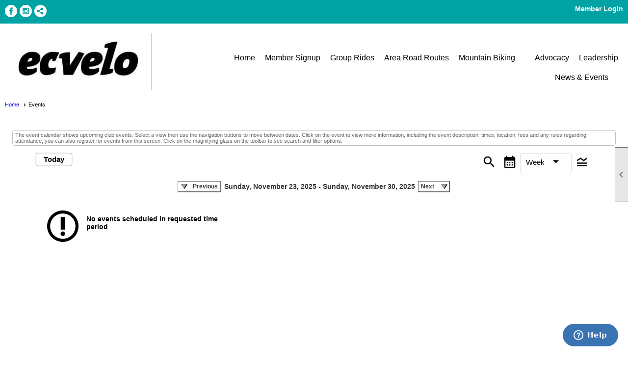

--- FILE ---
content_type: text/html; charset=utf-8
request_url: https://www.ecvelo.org/content.aspx?page_id=4001&club_id=984060&action=cira&vm=WeekView&sif=0
body_size: 65545
content:
<!DOCTYPE html>


<html lang="en">
	<head id="page_head">   
		<title id="page_title">Events - East Carolina Velo Cycling Club</title>
		
		
		
				<script>
					(function(i,s,o,g,r,a,m){i['GoogleAnalyticsObject']=r;i[r]=i[r]||function(){
					(i[r].q=i[r].q||[]).push(arguments)},i[r].l=1*new Date();a=s.createElement(o),
					m=s.getElementsByTagName(o)[0];a.async=1;a.src=g;m.parentNode.insertBefore(a,m)
					})(window,document,'script','https://www.google-analytics.com/analytics.js','ga');
					ga('create', 'UA-20677577-1', 'auto', { 'allowLinker': true });
					ga('require', 'linker');
					ga('set', 'dimension1', 'Events');
					ga('set', 'dimension2', 'Event Calendar');
					ga('set', 'dimension3', '');
					ga('send', 'pageview');
				</script>
			

		
			<script>
				var True = true;
				var False = false;
				var pageId = "4001";
				var enableChangeWarning = False;
				var localChangesPending = False;
				var otherChangesPending = false;
				var userLoggedIn = False;
				var memberNumber = '';
				var memberId = '';
				var previewMode = False;
				var isMobileDevice = False;
				var isMobileDisplay = False;
				var isPostBack = False;
				var submitButtonName = "";
				var cancelButtonName = "";
				var focusControlId = '';
				var isApp = False;
				var app_platform = ""; 
				var hidePageTools = false;
				var isPopup = false;
				var isIE7 = false;
				var isIE8 = false;
				var renewLink = '';
				var paymentLink = '';
				var clubPrefix = "/";
				var pageToolsReferenceSelector = null;
				var isBotSession = True;
				function doCancel() {	}
			</script>  

			
			<link type="text/css" href="/css/smoothness/jquery-ui.min.css?v=20221017" rel="Stylesheet" />	
			<link rel="stylesheet" type="text/css" href="/css/common_ui.css?v=20240329" />
			<link rel="stylesheet" type="text/css" href="/css/widget.css?v=20250731" />
			<link rel="stylesheet" media="print" type="text/css" href="/css/printable.css?v=20221027" />
			
			<script src="/script/jquery.js?v=20221004"></script>

			<link rel='stylesheet' type='text/css' href='/css/layout/99/layout.css?v=3' />
<link rel='stylesheet' type='text/css' href='/css/design/23/design.css?v=1' />
<link rel='stylesheet' type='text/css' href='/css/events.css?v=20250826' />
<link rel='stylesheet' type='text/css' href='/css/color/18/color.css?v=120523' />
<link rel='stylesheet' type='text/css' href='/clubs/984060/css/generated.css' />
<link rel='stylesheet' type='text/css' href='/clubs/984060/css/club.css?v=11' />
<link rel='stylesheet' type='text/css' href='/clubs/984060/css/custom.css?v=11' />
<link href='/DES/GetFiles.aspx?type=styles&amp;version=63450906213&amp;files=12' type='text/css' rel='stylesheet' />
	
			<link rel="shortcut icon" href="favicon.ico?v=984060_257323658" type="image/x-icon" /> 
			<meta id="keywords_meta_tag" name="keywords" content="Eastern North Carolina Mountain Bike road bike bicycle club Greenville NC trail advocacy century organ donation health fitness safety Falkland bicycle post hoffman haus kennels doctors vision center greenville plastic surgery colombo kitchin attorneys david lever women&#39;s health center of greenville university book exchange ube piratewear.com"></meta>
			<meta name="referrer" content="always" /> 
			<meta name="viewport" content="width=device-width, initial-scale=1" />
		

		
		
		

	</head>

	<body onhelp="return false;">
		<form method="post" action="./content.aspx?page_id=4001&amp;club_id=984060&amp;action=cira&amp;vm=WeekView&amp;sif=0" onsubmit="javascript:return WebForm_OnSubmit();" id="form" onreset="if (window.setTimeout) window.setTimeout(&#39;DES_OnReset(false);&#39;, 100);">
<div class="aspNetHidden">
<input type="hidden" name="style_sheet_manager_TSSM" id="style_sheet_manager_TSSM" value="" />
<input type="hidden" name="script_manager_TSM" id="script_manager_TSM" value="" />
<input type="hidden" name="__EVENTTARGET" id="__EVENTTARGET" value="" />
<input type="hidden" name="__EVENTARGUMENT" id="__EVENTARGUMENT" value="" />
<input type="hidden" name="DES_Group" id="DES_Group" value="" />
<input type="hidden" name="__VIEWSTATEFIELDCOUNT" id="__VIEWSTATEFIELDCOUNT" value="6" />
<input type="hidden" name="__VIEWSTATE" id="__VIEWSTATE" value="bpyxayay3T7BgKtWfvHFwqd4S85tAXARpm471IZteQriVNNCEi6ahq/4mZJEzfJG51gM8/XChc3FY/Pv8a+LwAj4pU+uaGf3Ksftb+2nzt4UCPTfDmy+J9h0haFfsBmnQqwuNvfg/a3FiCq4AjtwDDaM0sdols7a86gkxa7eoZ4kUtsMj6SkZFnHxJaDyD83dy2bzT6WuSCTEJdPbq1PYVDmdk9mW6QbFFSfsb4rPcJCYkkb7oy/3Zo8pTDVgv2S6i0kwYh1ASId7uWPOpTio/zk6BUWH41gzNKl8g8DrLQSl/3UHWSym0z9X91ZR5Yd6clJRxD1MRaX7kZGoMcGPA1pxp8zJKpUdVRGhWHTsykbG7ySMhTyYPiHHZgWSIss4FezLPTAPu2Tqt6rAa4uyD3J/FAuGcK42ZbaJ897L5HZu7mDf+CmK2VXQ9NNb02pV/tuP9PWoWA8aSNCdkES2BBXcrV6aXUWr+WBIU9+bQttvU5ao5kuP0ybRpQUJecilQK23ukQvy0UiIYZfczpO+ZMUw00aA7Ba8QSqW/1Po3ino1l3Iq1aikKLLCuk6LiThmDXT6hH3n+HUJRXH5gQc2EEf0WGAFFezayUE5JH2g8a9vgse8AAF5s36/gMoEKYG0gu807DxIZXGOa1rRs88Rw2egnHDS3B5Xt3ZIQV9z+ySoeSFbi/sUwEAkQ0XZJIUDtvyqX29qPAHEhocvri2g8sFTQ4AiZ0X1cAZCK2YXlUmPfsPX9TnGgA/hJrZenkX51shZnSPIqgsRCwbAVycqmlWlQOj4KOWzcan8mEYqRqlMZEKEUTBtlXdoS6ok3DIALAj7bHnxbMdqzPefD0jPDZfH166gVZfLLbKpqAENvCf6QbjOibrdFELXEbgttu0hOb9+12qvNYwMm+Rtqwt/71SE3vMELP6wWi4htjFVZJWb3z+c4oi+vQ7EpQWtqSacAY7lZabU0thzFHPUjkZP0G/l8rKjw180msr0egavZck99LCDCXAJtXircYOvBhjk/JEgafxurq2dh+0QCQ5tm4aEraF7Q+wHLZpxRPp0aZaKsXdUWKrhGMMTlqy9G7d+aZ7qL6ttFczNT1gz3cgOHUXmaPBJhCI7KbhcsI0zLI+FzSxDJIfxnIH4UMq5WO7iSxQh629Vih9rIWuvI+59w0ODsoPkIJyb85d259ZhRaPTGaw/mS/yljsvKb/2n9BOaMxyZjO5ceWuFMiE5jnrvf3I5MFY4H8dBwJ5RZnQDjei+w9CtQgaylKH/ki/KMXZV+nQ3a5eOKZJIbd4UgW9RkAfpFl7Wz1/kHknIrAlRKK7xqNq5hhLDylwfZBPn7ZnPtWmOnWjaMtXY8mc9vL4L683y82eC0CB+xXsNcuYYdGUHnxMSbJB7K33RdT/Y65Xqk8Py76znQo51GhQaedwzv7OcdSgCk3XJ4ns2psit8AmShTE9+p7IrGh5HJdqXRcfY5NDo4wpLLVKypz/VAwmG2szOS7F93e3s15Zdurja4etmw8A0d4Y+eHgpn0Zb9oBiVVbZvaqHiIYL4OhxNFco2CmWHLhzw5aLuLdDFNF/DBVLCK49Kf6law0eY48GdCteouHNe3Ms+f6/[base64]/ux/ua/+BZWB31x8uJQXAsjC110TaRvYrz473o+F5OPAhcP5C/dWhGR4F4oxBBnhFlkYeHRTTrmhfLkuLLhvImCIU/DvmC6N5EXO+imwq3xMS70xBlxZd7dx3huGnu0k4ewj3qA3x8" />
<input type="hidden" name="__VIEWSTATE1" id="__VIEWSTATE1" value="C6f+GYM+A1jp6xZUPK0Q9bjjzwiVT2p/Xip4FOj0w0dU0E01J1vrTHR0kNxaPvwsAZuP8hAf0q1DYVbzV5tqwwBm94yPNn2d5ibW9rUoid5a+JKgWgTtAvfDuPKpVYQe3uAUpMns1yibHnIhbR0Y48Cv4SZYUIYTHI6Efsforj8QDY+XHGAf/y74erdC8vWuJXLiAvutc76LRDEYIWl+SwcvecVbLrkOwpwEHdNhavHHgXtQhVVmUc4WxUM4vqGt6Bbvffjl24EO8lr5+r/ACZ9zGPaIyMDru1V9x8P++UOBm2rAkOw9+vlZ+OC1QtBpIt5bUwrSvVdfCGbY/M8u5UWR1JPjNf5XaZM5SVzq6WNc9TZVfNYoc+HomfgsG19QBSaZW/EFYFmyQGfgNBzypMoJ8vbbsbjmtmNPJVK6Du64NmZ4Taj+nfYVLEaGx3zv42dVSIUp5stYx1UNUPkTS/oRW2QS5rLb3TxGSZ6gRM/oXkMwbqs9x+G08UD4n5j3vAkfaiyov/lzn4EXRc2CKF1vhrb5+d68vnQaDOfwB0qlNnmwX/GF6RxVT6ci+0o9ngwc/4Gd1wis52Kpw6DYVS5y6aN70ChL3dneH/low8bq1lfpHanfXVY3My+HxVaKcjC5QnoK7qd9jr0rmaRJuayLToZGKcJkHspbc0vYzZ9k7ZRV18Xsj/0Nnpq7OlwZPi1meBqgcQICkEhXn6NoSKt8+cUW2haBAIOXP4ccvRM7LGVMS7bVVd3QIrxph3j6ycbgxKIQBfTXi+G8bg4XDqgfD5diJOAK39S++u62yiP5J22RGwmduaXIAtFlwniT9NYBg+qo4w4wXyEkco3CC7Fgo9/f4BtYfH7Q/8ViqT19RgtjxpbLW1IYvafgBSve8jFHtDa43BZ6hRr1ifJqH+Uk8kptBxirD5FH7ZghpaNeXBwvnxvBS2BIK9dKLICXt4RDYGipfCzzmZgXaSJh0xQr1Mk7gvdNpCNSwuIZ9EXuJj0UernH4GaBbaW9UqU8Wi/iQzxtmxP8cGhNkwepKnc3tV8atYqRmij5r6cWwMOd9aqCVcNEYAEdtbqItNYyZi20i0iyv669XYV51F65CzpuByStolsr3Wa1fBUtebrFO2Z6e6Vz2H6CrrrCgCkA/NJFQrKFTMAbhohkJyELw+llc3RsVP4MqnsShSIlKqnkF+pyuG6GUpARV2E4vTa9ufoTjplH9lrBRHBQanKYb/dxeqRdMppienuLRyTZBO1KlTgXn0msgOSoEwrepQAMfTTZZojdVLw+13kLIrpLcyjilIFIFPr17vDv7RYNmLhYbPT/FCUGZs862YGLpl6kVUO3EwO+iG90NfyMujWb03Se9UCqLLjVoxqRbjdHm2T+K8TnYX9tZ3YAQlz/os3o8J+PZQVtD+DdQBS3RP5B1RyNbsNGWYtjN9pkfEQxZPhcjhjTskhEgpg9RcKeEOZugcvlvS5c+OwSuSTEEkBVfurvkj61KNA56e1aeWmSqC9G5aUtl0QxP74shW4HsC6hqTyzMos4CvFf2YyEP1XGhqe89U7OaxeuOFRKU6LRS82fv2vEY0Kiluet/PKQ4lQrHa8Sia5+novS6HIpfo6/gy39fHTSifE5aWvF2HyGCC0MrqTaNEzoO7GMTsfBS/5x4gIv37HzBahBczbkGBHl9p+Nelgw6zadhPLkrFBQXTxiJyQUogGF3ZXXIXgDzRLQ1+eYTFeP6EAX6WgFOJGQ3W3Za50ANpOpEKbtZBLapfAFNp788uOMhpjZDeWedOjtpOZHeRVXqP8/XrLXCSDCRsMJ7wRQmzVk9C2s9CI4EveTg16SDrYQ6/Rk0hKMXoFJnPAjtn5UJCc+DVp6xiXz59wvXyh0MohyuQ23OTuxyP/rYTHS1ZtpHI6703KMH7fm3gNN4skVcCgpY8BGaxqLPEWaE0tZAcQK5qtKvhuWa+bKE59ZSzrI1dGdk07hKyPhWvAxjB18e2/OexdxuRSX2VIZuooXQLv9CSsP4X7MdBRfvLB7P+Wjr6NtpDLeSgAH" />
<input type="hidden" name="__VIEWSTATE2" id="__VIEWSTATE2" value="CxEBAFfd40vLDLYfGdLSBexvAY48YRv7yNnUm0Qpe6xF9aJk967xy9jMroapDAwGHk0xJRZxP0eZTk1KQmHWG30dmEsczbwVn57MZSRWXx0QmqNp4Xjtg/Hp2pgKhiKMVgRfpmZz9k1BvD+4mpKXQ91aFxChJIFWsy3D9JpR6wrKuyVCkie/uW0Z6EjQKXKd5KT+jdjuo0JCkn2E33FEOjeiWDcQhOxRhMinCx/wnjZCuI3GpfUuKiOShlJdGtv9LiiXZ30ZbfL2XqUqqKaQP/MADX7Y8nEAR652z7biquJ01HzvIetVPVnDVdngco9RMC0I3CfELzHhUFG3uYCH3P+C+KX/[base64]/CgmXklpmYVWgrOVlyw7s958w9ZzmaXHiPuSLcDyDHwbvjfPOcxzKPfISE4MJ7vR/qGViySkgeRORfS7NKWkGFzHWYX4JX87hWDqFQm1XUTjGTjnycjsiEzG+jkarQ1OwAmEJF8GdM+a+cX/5hwn5SudAn3MNRyA7l2jZ/r/vVDiyF0LUIWAxEdQ2NocuOE01xPNH21IOMhwEwxn3bWXwwzAA/XYVlmexcVngc/DRncS8LMudUuCzCFHOQcuFeWpY09j97BwNu8XocbY+MLO2FT7GTvBndXEXqmE5VPVkj+BkqOY8fbUAUu3U5jKjDp8rYRMM4/aDNm00iuarw5L2g4eYE8SkF7mI2tm0+b7/MWc/QeaXuUKFCm0n3m0nIO9SPg6eGAeXmIrLCmGAK6oNh2yfmoXMkfSkRZUuV7O21wZWCZr8/+Zvi2QeE63xtOHq6TVw0Zd5EHYH3LF5xJxyyU1YilpFdjotKrxa1sHNYouYkneLDyyv/b+/YnCWerIKZMHrX2AMEK2Got211hzo5AYx+CbeLa80+ZqzftacR1RFUxvOgYSgzlvg7I7qOAlI9hR0QzMCV6APVmzpCnRCaTiseTT/kE2lmRDhzQUcJ1hgdhuNCEBJ2nQkHG5mCo6+udLBz6WivucMo9COfQEpmw7W/q97yq7y0ZMHHvcoXjd7OF08tTTYz2XbTDaCAGa9dBVyuhvI84SbCCs/WpA08uQ6ao724YzaA6p69jZef4JFtuAfhfM2QttqlPJM56Uu39nRFZG39GmH6UpnLl60CECxAH6qBaRegHV8afBpS5Wwbyb3llVaFB8WTww1g2YLgvsCggHBlY7jtB6lHvrLIaTINW2Qv/RoF2rI3k6oEkWiFKypUgyQqWr0Z94RpE+rFsXRBhWL4rvUWE7+2+mk/HJK+LLob95Gk/HULXrX4uHjRH5V0YSV1bB0EqvKdCKk/xAZmse9i5ePaeEqsVpqZHRpplsvPLC+tvms0mEX3jZx2P0158bOGd/CWEYX2jd5+HpznHif5Da/zKggysQO8+aC5GCjqjpFKClEoFI+6WdPrGoT+fcV5dYGs6+CkHsGPy39V1oyMMcLu33cGHEZrRew5o5GRCKj06XCwZNygVTUj1fa43jHVHine2RfJ84M74zS04ClJ47i9Bs3envFBvMq9rSJThGbEjWFZwC6DKVlNqtMsr7eUwF2Xt2RvFtsxjbE51t4R/J85qNt04r58m77GX2GUEsCTLyYsI791f6iBhkobwlus9rjrWe3yS28rMjG/k8NslP9rJpMdFQaqIbE0sQmS6bWkBgjBOyb0uchJN+iT1lV5E+ZWsZaQoLg+ki4efXkh50fyPyFTdvMNpbX69DBcHrF4kJUhOWOCtwq+EkkLTa/CCQwoSh/fGx7dXIzK328y3Mr3AStcj7Lf62ENDLhfOy3MS0yPW0yv4wfJLn5NOlkr/ILCe" />
<input type="hidden" name="__VIEWSTATE3" id="__VIEWSTATE3" value="bDHeQvCKIUh9kcd6Y91NUcqiZR0bS+Eicf9LfsehM5eHHdETatOA3bKsN5kTC1+w7jPTPR3a9aMnF4x1j/8L6sfXzD6EMXpQxCC2q9Z2nzAIHovq6jmcy5Y5uV5vmAW/tpEozULPqnKxXKLj5SIFndYIfS1/EKi4NO8pfCNgKDB+FubpcZICUqU+yN6gqKCNULjGaOc833/A/dbkEebAeQrCJn3FFtU/R6pSmLPGG8iS5/c1kC9BymV5Dvc/MIQugHBGfEsP57yRL/RapFIfTU2mEIXXEzI5ziPEn9DD3qMpI1rMgHESwKUTpAvg5yCotXt5hFAkwT9E3PL+wsRMZR4GRsjROlFYQ3Pprpm4CRmAH9jNNWpKafdDGDRlW/VDOienB58rIPltQnRxO1uXrH8+yXBNr8wZwqVDlu9TBbAv3ITwLwFW8NV0dEBbG81Y/HABKJ5tOmKqgIoYbE1PaRurWbOXmgEWhPhw6w5OuFqr1C8N0HustPBwMFUzyAx76BqhZng+nLDIT4xleQtQNA2jLK/P6/Dwm8R7TguOLviM6K17e5iZXBqPk/e+qugGURNsZTx5Vzo0Pf60zvCSW83gMTS72ZpPk6bRIHmh8uZmZ/qfPTk5ZIozJgwIh2X+Fkc7PWWSE/iWX69XTjwHm5tGu522qv1r0HOXxK7md36TjssF52WQoCiI+X6+Ep3e5nc6SLuwTjsPfLsQ1SjgtNkt1zhjxb/+CkHWANEwLsYIBr7TVk4WPB6q8pyuzP6IvKaopsrgNVzG4ySKuYSJYtVnk2uf1rVLnj0RZb1OI5fCaLghaf/dTFszE2H/OeCX0DafMym8C37ur36giGpPKcIhvVQvvYmdic3awp4d1KBMntzO0KqeQIDjojeLabq7UOAdjZSAmC8RGlqEwMpTS8Sd89bwJRfaMICvspye9WHXZCigaE34ghiD1GABuY6nRNi1PYtT4q7I609pPLBe93DF/Kiw9+eUspY62svgiKhezCqtfkq5Q+LQjJw4xwWF0k0xUrwvDPLhx1SLp6ZrITveb4pqvfps5Yf/ODrNHRCdo7SnAAZZ0DY4HyDzVNK+J31UljOgj/ZPDCDgJEM6OYRx7CYihWl/[base64]/GtsDB38No/mtf8akxzSknAn5tbF9F8hvuBDYAVhDKjDIiYn7iAgLqIStvRDJ2pCHLA9ixlnc64HhyItsJc7I4ix1uzriZDz/MAZmfk81GttD0lX0uv7/O2Oye8S2NQwVtm/mjxy25oXI+gJp8817Lcf1jBl/3lTFLgWXau1jdT0OijYd6vyPRWrz247CgGWabrEEeuAJv6yripTTxv2gniymf7DR1AfrAp/nYG2WabtvWT5J937loaWsJpBchEAJeKPDlvaVdzX0xbszjlTF2R6/riQMOWdXKziaLS5wAIARxGwVS9p7zJaDZZbm2+iSIPAo/1HJWZuef4vCRTeCw5rTWO4Pr168Wh7I0/l8j+a4vdpdX9xvZ2VSSBf8z3Zc5JFOhbMj72CmEqMv1vVrq5NXtXlOA2J6yOf4EOdgxOSbkTiahRbMepeq+wWUs+Rpu7zCRL4PkexNmzWLm9jJnR/5Nb9TBxPCFlHTv4AqDhG8yU2Dv5FcJrKuL6M5tBy4ZBQlM4dsULWK6Tjj0UdmA9Lw/X4aTLz1/w6w0i8mtUaPOd3bUDwZZYYHiSiiehEA+goMkEY8QST90jAhatO2YJ9vhVtmbypjL7d8Odqys9CztATzLPDIOO7yBkL7tTRIOGi7dKYvL38FNaoyWuAdZ07k5hPC9x470JgNLvRk2+kSF2+1DKEeKBaDq/wQn0mHuQPgSVT" />
<input type="hidden" name="__VIEWSTATE4" id="__VIEWSTATE4" value="TBHuGaIgZJiHwZ/sSH5WXohKgT+y29Xv8r8A836DY6A1/gwuJBM6Lp3M2dozSH9ocdefdwGYx+retZYVqjw8JIekb0JPluNxaSrfq8UzOVOHyo5RILCci+8UD6/mYWvrZeNrqQI5++E2biNvrQ95aYr9amkbvEnCn0k++jPtOHmEjDQLm/d0e4KHf+jK5Da/iTWrsItBXp8mxol7W87bdTravIaTUgX278XzQ5KyOSsauAzHBYkM/HMeksq2Ny4tyC0ORZtMxT9i3c0o4F0op0RHAQr/[base64]/hoh0dzGV1nqxbC52gNFo99YA+fhnRAKDKi1ipKjiF7piVRPYAB0EU6INUEBgnP8nMMAuomXvPWtOuBfAgIqIAC4gwGN/rjGfgtTasHSoEvCHc8OO21G1a2NFvD/5ZrhKhN3BpqgHvCADcygK616yuElgX0YZBeKAsH8CnEV/CAlMEEKeDdPUgHcRFfIC6p/Kcbm7vWF5+Wqs1oOEZNHD7igbJehxkZUEnmYOZQq7cbW4QjyCgccQ8dkPa3fb5gV/NS7StShda0wdettgi9M3rghnxioNvtbWr2YmtBQP320rVVJE8LnzuUHy99hM447dPsnmb2JCquODS2WQiEQC5ShDcJq1lUbMICsufcGxQsyCsNBIT8roZEwAfevK7xr+9djOJCuLcLOeNVqE/j51UsGLkv4D3T91jEcXICa/r0cEJ6690h7mc1FkxH+WFU5UeTS4ygT5SrDC4psPXU4tKeDrbJ1Y+ut1FNZp68qtXsJd4IIGeclcfVL0ub3YgkexPjEbX6bXRieH5zwq5t/6j88NrzC8ME+9U4GgaKDvFtekG1hpPjgyIrN4KWQVaINUrVxg/pHmYPCb0Yh9nvpYvi+T7vQCfSUEJSm4TWIX1zIH3yr17662/L1b9zPYOCN31Vfjku6GJy88/CmweD9gJ+eADMLZZ+FND5z8pJQd9kDEwhSPi+BT3w4021UNcDtkE1usp7vhWIUP2q11X+8/VzyU15gjRz/[base64]/Jn2djR0lrm5LPw3qoGFGT23HcpIp0lnt4XQ/RboB+NuGJE1bzufV9/4nsyY5j1pDKPJ2DdFcdikNAFk9GY/36mNgclIWDZX95kMPrxPhdAaYIsq6bnQLVMmwOpKdqqIQXZEOWymf8UAv4jtqhAoFORyBi74tUdHwOEw34il7mT/Sc2+rttAVd+GsHVIb/KGamyBU/JBU2EiL8CUB9mInvBsy6yuLoYtWPe8m22LPo/RI13aaTBFjTLiruagG458IJf47bahhC4S8+810Ir+XTOb3K0ysNzm9O8Vc6lGauA38vBAzf91zHK+QBri+MveVlP96z7wWS2XzcZE/Upr7RRCneWZRJ96c8qcdtRfNxoWE2WNdCaHZ2Zwyn+e7+y8NRw/c1/vpF" />
<input type="hidden" name="__VIEWSTATE5" id="__VIEWSTATE5" value="9NldlIgjNfeZK7WZ3gIRAh/Dl1gA52KJyedaO5WYU/F9j6eb18hA9UBH6TX7DxsmT4IKor39godUm+4M0+wrUNsYR0m4QNr0c0FAaw/lqNbD7IRwIJ7mJZXJGuT1NdCkGYAGLZNe/zHxzwnzn2wNahgCZQxGJ6BUZS9q6E2IIglQJfLGOnEj8EcKTHDmGcb+livTZY4LmTC7CJYL8/811ANjsnGWa4SZTkdOBYKqT2588dJmI39hyPSoPOiIrzdjWtvBtptJQlpZjwZfh+MKrvOz2800HUyfIASIjKd5/YYz0a2NjMIf8PxiJy4V2C/FEDr/oUC44B0aLIBOEhVD2NwPTn7UIxMb6TN+9ScW2QM8/CrOpP6nSw0/2HDZvDcwcuFrjvm15khzvDosMmCF5mqB3BA0pE/dWlzVi164FrTnh3dY3DvQenDOa7wUHTqPahvdne9KbJv6FZ/LmbC3OQviii+o1fSawq7nfNryX2kOqZutq9NByZm3/D4xe3yh8rb7U7hPGqgMT6Ll9LaJMlMZcs5A4Mm/EdB8N1ZqF1AxGlxfgTMygwB1OjpEsqgXWuAtmFoH57FnYx5dE2RUigM+AVLcO/LcMQ8iD6HINe6xRvsotKqmHRctLFef8/pKzjXkzefJJouHPA/AfWZHOHJMfVZKHX1rfL2c52mGppU/mYrWNWYjCcAvi0AqYhcN3DDcD9ALTukpZdcdDoaYOZDNyc8Z+3qkaps+g+BRN1lWk95DueYMUuKRe0rgFo/MS0NArS7+EPZbSzikLkDdXmngGaQ5WI0Qtoav0fqqlJYNSFZLtgUh8wUkD+o6ZqwVsi8QPxcVLlfbpa11qgMUTYjSsYyXKtATjYe+cF1oatEbt+Lx23GVR7MVmQk4RVWyy+jNYOH+X93HrEcQUf1oZhAQtiZTU3M/h/HSKUfBONoT+7VwbXYqSgGSzkPkylN3W/bHe6dWblv7uJFM9t7uLGGMIhxgrayK3jVKrQI1kDmxF/i2T+MbSE8gYbLlnd6ENiQ7BHKHUiCQjh+vzqT6nk0EsC8djrOMvfL2yN/Yrbvf9K3tN69djfFFm6tQ7sL/H1KUvzjiQtVM0T1gfQHZib/Wj6nw0tqo4w282YDqrUNPRIkInK9i1QI88G+cmghjfnVI0NLlRwCrFxelhS8RrFQbqlpid/5clyBjly/8asByym4+0V2K6jnGGbmz4v+4XNOOPB1IaEp9O1GSAU+N4g2W8rc=" />
</div>

<script type="text/javascript">
//<![CDATA[
var theForm = document.forms['form'];
if (!theForm) {
    theForm = document.form;
}
function __doPostBack(eventTarget, eventArgument) {
    if (!theForm.onsubmit || (theForm.onsubmit() != false)) {
        theForm.__EVENTTARGET.value = eventTarget;
        theForm.__EVENTARGUMENT.value = eventArgument;
        theForm.submit();
    }
}
//]]>
</script>


<script src="/WebResource.axd?d=pynGkmcFUV13He1Qd6_TZD_D2KgvBt7G12Vw1g4A0HNv5Br7URGTkjksE-TYATFOTvNuxQ2&amp;t=638343903423008439" type="text/javascript"></script>


<script src="/Telerik.Web.UI.WebResource.axd?_TSM_HiddenField_=script_manager_TSM&amp;compress=1&amp;_TSM_CombinedScripts_=%3b%3bSystem.Web.Extensions%2c+Version%3d4.0.0.0%2c+Culture%3dneutral%2c+PublicKeyToken%3d31bf3856ad364e35%3aen-US%3ae441b334-44bb-41f8-b8ef-43fec6e58811%3aea597d4b%3ab25378d2%3bTelerik.Web.UI%3aen-US%3a8b7d6a7a-6133-413b-b622-bbc1f3ee15e4%3a16e4e7cd%3a365331c3%3a24ee1bba%3aed16cbdc%3a2003d0b8%3ac128760b%3a88144a7a%3a1e771326%3af46195d3%3a33715776%3aaa288e2d%3a258f1c72" type="text/javascript"></script><input type='hidden' id='DES_JSE' name='DES_JSE' value='' />
<script type='text/javascript'>
//<![CDATA[

var vJDHF = document.getElementById ? document.getElementById('DES_JSE') : (document.all ? document.all['DES_JSE'] : null);
if (vJDHF){vJDHF.value='1';}
//]]>
</script>
<script type='text/javascript' src='/DES/GetFiles.aspx?type=scripts&amp;version=4.0.7.5000&amp;files=0_1_14_17_29_48_49'></script>
<script type='text/javascript'>
//<![CDATA[
var gDES_VG={VCnt:2,POC:1,FOC:false,AOC:false,POS:1,FOS:true,AOS:true,ErrCtlCss:' DESVALFieldWithError',ErrLstCss:' DESVALListWithError',ErrChkCss:' DESVALCheckBoxWithError',ErrCtlCss2:' DESVALFieldWithErrorAlt',ErrLstCss2:' DESVALListWithErrorAlt',ErrChkCss2:' DESVALCheckBoxWithErrorAlt',CBECCMd:0,AltTmpt:'Please correct these errors:{NEWLINE}{0}',AltLdTxt:'#. ',AltLstStl:true,BlkT:1000,BlkOC:0,BlkOS:0,SOrd:new Array(1,2,0),ADVal:1};
var gDES_CultureInfo={DSep:'/',CBrk:29,Today:DES_MakeUTCDate(2025,10,23),SDO:'M|D|Y',SDP:'M/d/yyyy'};
//]]>
</script>

<script type="text/javascript">
//<![CDATA[
function WebForm_OnSubmit() {
if (!DES_ValOnSubmit())return false;
return true;
}
//]]>
</script>

<div class="aspNetHidden">

	<input type="hidden" name="__VIEWSTATEGENERATOR" id="__VIEWSTATEGENERATOR" value="65E7F3AF" />
</div>

			<a href="#page_content" id="skip_nav" tabindex="1">Skip to main content</a>
			<a name="top"></a>
			
			
			
			
			

			

			
			

			<link type="text/css" rel="stylesheet" href="/Telerik.Web.UI.WebResource.axd?d=PMrIT5dOWaVYIcpFWUE4nASZJIcoXVN4K9w0-IMq6kq82aBsfgdc_wRQPncrQ56TM52VwPicBY1sKs0UqkC6ugR0hMjIOdrPKuowewfVgw1AZosB0&amp;t=638227073199744065&amp;compress=1&amp;_TSM_CombinedScripts_=%3b%3bTelerik.Web.UI%2c+Version%3d2018.2.710.45%2c+Culture%3dneutral%2c+PublicKeyToken%3d121fae78165ba3d4%3aen-US%3a8b7d6a7a-6133-413b-b622-bbc1f3ee15e4%3a1c2121e%3ae24b8e95" />
			
			<script type="text/javascript">
//<![CDATA[
Sys.WebForms.PageRequestManager._initialize('script_manager', 'form', ['tctl00$ctl00$ctl00$ctl00$results_panelPanel','','tctl00$ctl00$ctl00$ctl00$start_date_searchPanel','','tctl00$ctl00$ctl00$ctl00$finish_date_searchPanel','','tctl00$ctl00$ctl00$ctl00$ctl08Panel','','tctl00$ctl00$ajax_managerSU','ctl00_ctl00_ajax_managerSU'], ['ctl00$ctl00$search_button','ctl00_ctl00_search_button'], [], 90, '');
//]]>
</script>

			<script>
				$telerik.$.ajaxPrefilter(function (s) { if (s.crossDomain) { s.contents.script = false; } });
			</script>

			<input name="changes_pending" type="hidden" id="changes_pending" />
			<script src="https://s3.us-east-1.amazonaws.com/ClubExpressWebFiles/script/jquery-ui.min.js?v=20221017" integrity="sha384-rxCb5hadGhKYsOzRIvOkQ0ggxhZ5fjRxGVY+gkYd5vCYHxwwA5XxrDAW5fAnz9h5" crossorigin="anonymous"></script>
			<script src="/script/widget.js?v=20240307"></script>
			<script src="/script/common.js?v=20240920"></script>

			<script src="/script/address_verification.js?v=20250328"></script>
			<style> @import url("/css/address_verification.css?v=20250328");</style>

			

			

			
<div id="sliding_page_tools">
	
	<style type="text/css">
		@import url("/css/page_tools.css?v=20200604");
	</style>
	<i class="material-icons slide-indicator">&#xE314;</i>
	<ul>
		<li><a class="print-link" title="Print" id="print_link" onclick="printPage(&#39;&#39;, &#39;&#39;, &#39;East Carolina Velo Cycling Club&#39;, &#39;www.ecvelo.org&#39;); return false;" href="#"><i class='material-icons'></i>Print This Page</a></li>
		<li><a href="#" id="text_size" onclick="toggleTextSize(); return false;" title="Text Size" aria-label="Change Text Size" rel="nofollow" ><i class="material-icons">&#xE262;</i>Text Size</a></li>
		<li></li>
		<li ><a href="#top" id="go_to_top" title="Go To Top" aria-label="Got To Top of Page" rel="nofollow"><i class="material-icons">&#xE55D;</i>Scroll To Top</a></li>
		<li></li>
	</ul>

</div>



		
			
		
			<link rel="stylesheet" type="text/css" href="/script/galleria/themes/twelve/galleria.twelve.css" />	
			
			
			<script>
				$(document).ready(function () {
					if (focusControlId) {
						window.setTimeout(function () {
							var focusElement = document.getElementById(focusControlId);
							if (focusElement) {
								focusElement.focus();
							}
						}, 100);
					}
					
					var zenScript = document.createElement('script');
					zenScript.setAttribute('id', 'ze-snippet');
					zenScript.setAttribute('src', 'https://static.zdassets.com/ekr/snippet.js?key=e429ae43-bbec-4591-8dbb-e47eb91740bb');
					document.head.appendChild(zenScript);
					zenScript.onload = function () {
						zE('webWidget', 'setLocale', 'en-us');
						window.zESettings = {
							"webWidget": {
								"chat": {
									"suppress": true
								},
								"talk": {
									"suppress": true
								},
								"answerBot": {
									"suppress": true
								},
								"color": { "theme": "#3a73b2", "launcher": "#3a73b2", "launcherText": "#FFFFFF", "header": "#3a73b2" }
							}
						}
						zE('webWidget', 'helpCenter:setSuggestions', { search: '4001' });
					}
				});

			</script>
			
			
		
			<input name="hidden_button_for_address_verification" id="hidden_button_for_address_verification" type="button" onclick="handleAddressVerificationAfterSubmit()" style="display:none" />
		
<script src="/script/layoutWidget.js?v=20220826" type="text/javascript"></script>
<script src="/script/layouts/99/layout.js?v=202200815" type="text/javascript"></script>

<div id="layout_wrapper">
	<section class="top-container"><div class="template-row fifty-fifty " id="fifty_fifty-1164081211" style="background-color:#2c008f;font-family:Arial, sans-serif;font-size:12px;margin-top:0px;margin-bottom:10px;" data-bg="#2c008f" data-bw="-1" data-lh="-1"><div class="template-column half " style="background-color:#00a2a3;font-family:Arial, sans-serif;font-size:12px;padding:10px;margin-top:0px;margin-bottom:0px;" data-bg="#00a2a3" data-bw="-1" data-lh="-1"><div class="cell-item inner-column"><div id='s|2' class='layout-widget social-widget'><div class='layout-social-panel white'><a href='https://www.facebook.com/profile.php?id=100064354614661' target='_blank' title='Visit us on Facebook' class='social-panel-icon Facebook'></a><a href='https://www.instagram.com/ecvelocc/' target='_blank' title='Visit us on Instagram' class='social-panel-icon Instagram'></a><div class='layout-share-hover-button'><div class='layout-share-button-container' title='Click here for more sharing options'></div><div class='layout-vistoggle'><div class='layout-share-pop-out'><div class='social-title'>Share This Page</div><div class='social-close' title='Close Share Panel'></div><div class='social-objects-container'><div class='clear'></div><div class='a2a_kit a2a_kit_size_32 a2a_vertical_style' data-a2a-url=''><a class='a2a_button_facebook'></a><a class='a2a_button_linkedin'></a><a class='a2a_button_twitter'></a><a class='a2a_dd' href='https://www.addtoany.com/share'></a><div class='share-inst-container'><div class='share-inst'>Share this page on Facebook</div><div class='share-inst'>Share this page on Linkedin</div><div class='share-inst'>Share this page on X/Twitter</div></div></div><div class='clear'></div></div></div></div></div><script async="" src='https://static.addtoany.com/menu/page.js'></script><script type='text/javascript'>$(document).ready(function() { animateLayoutSocial(); });</script></div></div><div class='clear'></div></div></div><div class="template-column half " style="background-color:#00a2a3;font-family:Arial, sans-serif;font-size:14px;text-align:right;padding:10px;margin-top:0px;margin-bottom:0px;" data-bg="#00a2a3" data-bw="-1" data-lh="-1"><div class="cell-item inner-column"><div id="u|0|" class="layout-widget user-panel" aria-label="User Panel"><style type="text/css">@import url(/css/user_panel.css?v=20250120);</style><script type="text/javascript" src="/script/user_panel.js?v=20250120"></script><div id="user_panel_widget"><a href="/content.aspx?page_id=31&club_id=984060&action=login&user=5" class="login-link ">Member Login</a></div></div><div class="clear"></div></div></div><div class="clear"></div></div><div class="template-row twentyfive-seventyfive " id="twentyfive_seventyfive-705909949"><div class="template-column quarter "><div class="cell-item inner-column"><a href='/content.aspx?page_id=0&club_id=984060'><img src='//images.clubexpress.com/984060/graphics/ecvelo_white2_180822976.jpg' border='0' alt=''></a></div></div><div class="template-column threequarter " style="color:#000000;background-color:#ffffff;font-family:Arial, sans-serif;font-size:14px;text-align:right;padding:10px;margin-top:0px;margin-bottom:0px;" data-color="#000000" data-bg="#ffffff" data-bw="-1" data-lh="-1"><div class="cell-item inner-column"><div id="m|17|" class="layout-widget menu-widget" aria-label="Menu"><a class="menutoggle" rel="nofollow"><span class="material-icons" title="Click here to show/hide the menu">menu</span></a><ul class='site-menu'><li> <span><a href="/content.aspx?page_id=0&club_id=984060">Home</a></span></li><li> <span><a href="/content.aspx?page_id=60&club_id=984060">Member Signup</a></span></li><li> <span><a href="/content.aspx?page_id=22&club_id=984060&module_id=34909">Group Rides</a></span></li><li> <span><a href="/content.aspx?page_id=22&club_id=984060&module_id=34891">Area Road Routes</a></span></li><li class='sub-parent' role='button' tabindex='0'><span><span>Mountain Biking</span></span><ul class='sub-menu'><li> <span><a href="/content.aspx?page_id=22&club_id=984060&module_id=33538">Bicycle Post Trails</a></span></li><li> <span><a href="/content.aspx?page_id=22&club_id=984060&module_id=644987">Wildwood Park</a></span></li><li> <span><a href="/content.aspx?page_id=22&club_id=984060&module_id=644424">Youth MTB</a></span></li></ul></li><li> <span><a href="/content.aspx?page_id=22&club_id=984060&module_id=644433">Advocacy</a></span></li><li> <span><a href="/content.aspx?page_id=22&club_id=984060&module_id=643613">Leadership</a></span></li><li class='sub-parent' role='button' tabindex='0'><span><span>News & Events</span></span><ul class='sub-menu'><li> <span><a href="/content.aspx?page_id=22&club_id=984060&module_id=644588">News & Events</a></span></li><li> <span><a href="/content.aspx?page_id=3&club_id=984060">News Archive</a></span></li></ul></li></ul></div><div class="clear"></div></div></div><div class="clear"></div></div></section>
	<main  class="layout-container main-container">
		<!-- left content -->
		
		<div id="content_column" class="col center-col  watermark">
			<!-- page content -->
			<div id="ctl00_crumb_trail_container" class="crumb-trail-container"><a href="/content.aspx?page_id=0&club_id=984060">Home</a><span aria-current='page'>Events</span></div>
			<div id="page_content">

<style type="text/css">
	@import url("/css/event_calendar.css?=v20250205");
</style>

<!-- 2018.2.710.45 --><div id="ctl00_ctl00_ajax_managerSU">
	<span id="ctl00_ctl00_ajax_manager" style="display:none;"></span>
</div>

<input type="hidden" name="ctl00$ctl00$force_subgroup_selector_load" id="ctl00_ctl00_force_subgroup_selector_load" value="True" />


	<h1>
		<span id="ctl00_ctl00_module_name">Events</span>&nbsp;-&nbsp;Week View</h1>

<div class='instruction-text'><span id="ctl00_ctl00_instruction_text">
	The event calendar shows upcoming club events. Select a view then use the navigation buttons to move 
between dates. Click on the event to view more information, including the event description, times, 
location, fees and any rules regarding attendance; you can also register for events from this screen.
Click on the magnifying glass on the toolbar to see search and filter options.
</span></div>

<div class="clear" style="padding-top: 10px;">
	
<link href="https://fonts.googleapis.com/icon?family=Material+Icons" rel="stylesheet">


<div id="cal_nav_panel">
    <div class="today-container">
            <a  class='today-button' id='ctl00_ctl00_calendar_view_mode_panel_today_button'  href='/content.aspx?page_id=4001&club_id=984060&action=cira&vd=11/23/2025'>Today</a>
    </div>
    

    <div class="quick-buttons">
        <a title="Toggle Search Menu" href="#" id="search_button" class="option-link"><span class='material-icons'>search</span></a>
        <a  class='option-link' id='ctl00_ctl00_calendar_view_mode_panel_view_mode_button'  title="Toggle between grid and list mode"  href='/content.aspx?page_id=4001&club_id=984060&action=cira&vm=MonthGrid'><span class='material-icons'>calendar_month</span></a>
        <a  role='button'  class='option-link nav-container-button' id='ctl00_ctl00_calendar_view_mode_panel_nav_container_button'  title="Change time period of list view"  href='#' onclick=";return false;"><span class='view-mode-text'>Week</span><span class='material-icons'>arrow_drop_down</span></a>
        <a  role='button'  class='option-link legend-button' id='ctl00_ctl00_calendar_view_mode_panel_legend_button'  title="View legend"  href='#' onclick=";return false;"><span class='material-icons'>legend_toggle</span></a>
        
        <div id="add_menu" class="event-panel add-menu">
            
            
            
            
            
        </div>
        <div id="ctl00_ctl00_calendar_view_mode_panel_nav_container" class="event-panel list-view-nav-container">
            <a  class='nav-button ce-button' id='ctl00_ctl00_calendar_view_mode_panel_month_list_view_button'  href='/content.aspx?page_id=4001&club_id=984060&action=cira&vm=MonthView&sif=0'>Month</a>
            <a  class='nav-button ce-button' id='ctl00_ctl00_calendar_view_mode_panel_week_view_button'  href='/content.aspx?page_id=4001&club_id=984060&action=cira&vm=WeekView&sif=0'>Week</a>
            <a  class='nav-button ce-button' id='ctl00_ctl00_calendar_view_mode_panel_day_view_button'  href='/content.aspx?page_id=4001&club_id=984060&action=cira&vm=DayView&sif=0'>Day</a>
            <a  class='nav-button ce-button' id='ctl00_ctl00_calendar_view_mode_panel_future_events_view_button'  href='/content.aspx?page_id=4001&club_id=984060&action=cira&vm=Future&sif=0'>Future</a>
        </div>
        <div class="event-category-container event-panel">
            
                    <table cellpadding="4" cellspacing="0" border="1" rules="groups">
                        <colgroup span="1" class="column-data" />
                        <colgroup span="1" class="column-data" />
                        <tbody>
                            <tr>
                                <td class="column-header">Category</td>
                                <td class="column-header">Color</td>
                            </tr>
                        </tbody>
                
                    <tbody>
                        <tr>
                            <td class="column-data" nowrap>
                                Biathlon/Triathlon
                            </td>
                            <td class="column-data" style='color:#FFFFFF;background-color:#CC0099;' nowrap>Sample Text
                            </td>
                        </tr>
                    </tbody>
                
                    <tbody>
                        <tr>
                            <td class="column-data" nowrap>
                                Club Event
                            </td>
                            <td class="column-data" style='color:#FF0000;background-color:#FFFFFF;' nowrap>Sample Text
                            </td>
                        </tr>
                    </tbody>
                
                    <tbody>
                        <tr>
                            <td class="column-data" nowrap>
                                MTB Race
                            </td>
                            <td class="column-data" style='color:#FFFFFF;background-color:#009900;' nowrap>Sample Text
                            </td>
                        </tr>
                    </tbody>
                
                    <tbody>
                        <tr>
                            <td class="column-data" nowrap>
                                MTB Ride
                            </td>
                            <td class="column-data" style='color:#009900;background-color:#FFFFFF;' nowrap>Sample Text
                            </td>
                        </tr>
                    </tbody>
                
                    <tbody>
                        <tr>
                            <td class="column-data" nowrap>
                                Road Race
                            </td>
                            <td class="column-data" style='color:#FFFFFF;background-color:#0000FF;' nowrap>Sample Text
                            </td>
                        </tr>
                    </tbody>
                
                    <tbody>
                        <tr>
                            <td class="column-data" nowrap>
                                Road Ride
                            </td>
                            <td class="column-data" style='color:#0000FF;background-color:#FFFFFF;' nowrap>Sample Text
                            </td>
                        </tr>
                    </tbody>
                
                    
                    </table>
                
        </div>
    </div>

    <div class="clear"></div>
</div>

<div class="clear"></div>


    <script type="text/javascript">
        var $navMenu = $('.list-view-nav-container');
        var $navMenuButton = $('.nav-container-button');
        var $addMenu = $('.add-menu');
        var $addMenuButton = $('.add-menu-button');
        var $eventCategoryContainer = $('.event-category-container')
        var $legendButton = $('.legend-button');

        $(document).ready(function () {
            $addMenu.hide();
            $navMenu.hide();
            $eventCategoryContainer.hide();

            if ($navMenuButton.is(":visible")) {
                $('.quick-buttons').addClass("list-mode");
            }

            $addMenuButton.click(function (event) {
                event.stopPropagation();
                $navMenu.slideUp();
                $eventCategoryContainer.slideUp();
                $addMenu.slideToggle();

            });

            $addMenu.on("click", function (event) {
                event.stopPropagation();
            });

            $navMenuButton.click(function (event) {
                event.stopPropagation();
                $addMenu.slideUp();
                $eventCategoryContainer.slideUp();
                $navMenu.slideToggle();
            });

            $navMenu.on("click", function (event) {
                event.stopPropagation();
            });

            $legendButton.click(function (event) {
                event.stopPropagation();
                $addMenu.slideUp();
                $navMenu.slideUp();
                $eventCategoryContainer.slideToggle();
            });

            $eventCategoryContainer.on("click", function (event) {
                event.stopPropagation();
            });
        });

        $(document).on("click", function () {
            $addMenu.slideUp();
            $navMenu.slideUp();
            $eventCategoryContainer.slideUp();
        });


	</script>

</div>
<br />
<br />
<div class="clear"></div>
<div class="event-search-wrapper">
	<fieldset class="search-panel" role="search">
		<div id="search_title"><span class='material-icons'>search</span>Search</div>
		<div class="form-row">
			<label for="ctl00_ctl00_allowed_category_dropdown">Included Categories</label>
			<div id="ctl00_ctl00_allowed_category_dropdown" class="RadComboBox RadComboBox_Default" style="width:320px;white-space:normal;">
	<table summary="combobox" style="border-width:0;border-collapse:collapse;width:100%">
		<tr class="rcbReadOnly">
			<td class="rcbInputCell rcbInputCellLeft" style="width:100%;"><input name="ctl00$ctl00$allowed_category_dropdown" type="text" class="rcbInput radPreventDecorate" id="ctl00_ctl00_allowed_category_dropdown_Input" value="All items check" readonly="readonly" /></td><td class="rcbArrowCell rcbArrowCellRight"><a id="ctl00_ctl00_allowed_category_dropdown_Arrow" style="overflow: hidden;display: block;position: relative;outline: none;">select</a></td>
		</tr>
	</table><div class="rcbSlide" style="z-index:6000;display:none;"><div id="ctl00_ctl00_allowed_category_dropdown_DropDown" class="RadComboBoxDropDown RadComboBoxDropDown_Default "><div class="rcbScroll rcbWidth"><div class="rcbCheckAllItems"><label><input type="checkbox" class="rcbCheckAllItemsCheckBox" checked="checked" />Check All</label></div><ul class="rcbList"><li class="rcbItem" style="color:#FFFFFF;background-color:#CC0099;"><label><input type="checkbox" class="rcbCheckBox" checked="checked" />Biathlon/Triathlon</label></li><li class="rcbItem" style="color:#FF0000;background-color:#FFFFFF;"><label><input type="checkbox" class="rcbCheckBox" checked="checked" />Club Event</label></li><li class="rcbItem" style="color:#FFFFFF;background-color:#009900;"><label><input type="checkbox" class="rcbCheckBox" checked="checked" />MTB Race</label></li><li class="rcbItem" style="color:#009900;background-color:#FFFFFF;"><label><input type="checkbox" class="rcbCheckBox" checked="checked" />MTB Ride</label></li><li class="rcbItem" style="color:#FFFFFF;background-color:#0000FF;"><label><input type="checkbox" class="rcbCheckBox" checked="checked" />Road Race</label></li><li class="rcbItem" style="color:#0000FF;background-color:#FFFFFF;"><label><input type="checkbox" class="rcbCheckBox" checked="checked" />Road Ride</label></li></ul></div></div></div><input id="ctl00_ctl00_allowed_category_dropdown_ClientState" name="ctl00_ctl00_allowed_category_dropdown_ClientState" type="hidden" />
</div>
		</div>
		<div class="form-row">
			<label for="ctl00_ctl00_blocked_category_dropdown">Excluded Categories</label>
			<div id="ctl00_ctl00_blocked_category_dropdown" class="RadComboBox RadComboBox_Default" style="width:320px;white-space:normal;">
	<table summary="combobox" style="border-width:0;border-collapse:collapse;width:100%">
		<tr class="rcbReadOnly">
			<td class="rcbInputCell rcbInputCellLeft" style="width:100%;"><input name="ctl00$ctl00$blocked_category_dropdown" type="text" class="rcbInput radPreventDecorate" id="ctl00_ctl00_blocked_category_dropdown_Input" value="" readonly="readonly" /></td><td class="rcbArrowCell rcbArrowCellRight"><a id="ctl00_ctl00_blocked_category_dropdown_Arrow" style="overflow: hidden;display: block;position: relative;outline: none;">select</a></td>
		</tr>
	</table><div class="rcbSlide" style="z-index:6000;display:none;"><div id="ctl00_ctl00_blocked_category_dropdown_DropDown" class="RadComboBoxDropDown RadComboBoxDropDown_Default "><div class="rcbScroll rcbWidth"><div class="rcbCheckAllItems"><label><input type="checkbox" class="rcbCheckAllItemsCheckBox" />Check All</label></div><ul class="rcbList"><li class="rcbItem" style="color:#FFFFFF;background-color:#CC0099;"><label><input type="checkbox" class="rcbCheckBox" />Biathlon/Triathlon</label></li><li class="rcbItem" style="color:#FF0000;background-color:#FFFFFF;"><label><input type="checkbox" class="rcbCheckBox" />Club Event</label></li><li class="rcbItem" style="color:#FFFFFF;background-color:#009900;"><label><input type="checkbox" class="rcbCheckBox" />MTB Race</label></li><li class="rcbItem" style="color:#009900;background-color:#FFFFFF;"><label><input type="checkbox" class="rcbCheckBox" />MTB Ride</label></li><li class="rcbItem" style="color:#FFFFFF;background-color:#0000FF;"><label><input type="checkbox" class="rcbCheckBox" />Road Race</label></li><li class="rcbItem" style="color:#0000FF;background-color:#FFFFFF;"><label><input type="checkbox" class="rcbCheckBox" />Road Ride</label></li></ul></div></div></div><input id="ctl00_ctl00_blocked_category_dropdown_ClientState" name="ctl00_ctl00_blocked_category_dropdown_ClientState" type="hidden" />
</div>
		</div>

		

		
		
		<div class="form-row text-search-row">
			<label for="ctl00_ctl00_title_search_text">Title</label>
			<input name="ctl00$ctl00$title_search_text" type="text" maxlength="60" size="30" id="ctl00_ctl00_title_search_text" />
		</div>

		<div class="form-row text-search-row">
			<label for="ctl00_ctl00_description_search_text">Description</label>
			<input name="ctl00$ctl00$description_search_text" type="text" maxlength="60" size="30" id="ctl00_ctl00_description_search_text" />
		</div>

		<div class="form-row no-label">
			<input id="ctl00_ctl00_check_available_capacity_checkbox" type="checkbox" name="ctl00$ctl00$check_available_capacity_checkbox" /><label for="ctl00_ctl00_check_available_capacity_checkbox">Only show events with available capacity</label>
		</div>

		<div class="form-row date-filter-row">
			<div class="control-group-label" id="date_label">Dates</div>
			<div class="inline-control-box" role="group" aria-labelledby="date_label">
				<label for="ctl00_ctl00_start_date_search_date_text_box" id="ctl00_ctl00_from_date_label">From</label>
				<div class="RadAjaxPanel" id="ctl00_ctl00_ctl00_ctl00_start_date_searchPanel">
	

<div class="date-field">
	<input name="ctl00$ctl00$start_date_search$date_text_box" type="text" maxlength="10" size="10" id="ctl00_ctl00_start_date_search_date_text_box" />
	
</div>
<div class="validator">
	<span style='visibility:hidden;display:none' class='error-message'  id='ctl00_ctl00_start_date_search_date_validator'>&nbsp;&nbsp;<img id="ctl00_ctl00_start_date_search_date_validator_Img" src="/DES/Appearance/Validation/valerroricon.GIF" alt="" style="vertical-align:middle;" />&nbsp;<span id='ctl00_ctl00_start_date_search_date_validator_Txt'></span></span>
</div>
</div>
				<label for="ctl00_ctl00_finish_date_search_date_text_box" id="ctl00_ctl00_to_date_label">To</label>
				<div class="RadAjaxPanel" id="ctl00_ctl00_ctl00_ctl00_finish_date_searchPanel">
	

<div class="date-field">
	<input name="ctl00$ctl00$finish_date_search$date_text_box" type="text" maxlength="10" size="10" id="ctl00_ctl00_finish_date_search_date_text_box" />
	
</div>
<div class="validator">
	<span style='visibility:hidden;display:none' class='error-message'  id='ctl00_ctl00_finish_date_search_date_validator'>&nbsp;&nbsp;<img id="ctl00_ctl00_finish_date_search_date_validator_Img" src="/DES/Appearance/Validation/valerroricon.GIF" alt="" style="vertical-align:middle;" />&nbsp;<span id='ctl00_ctl00_finish_date_search_date_validator_Txt'></span></span>
</div>
</div>
			</div>
			<div class="clear"></div>
		</div>

		<div class="search-button-panel-up">
			<a  role='button'  class='ce-button' id='ctl00_ctl00_ctl04'  href='#' onclick="resetForm(); return false;;return false;">Reset</a>
			<a  role='button'  class='search-button' id='ctl00_ctl00_search_button'  href='#' onclick="__doPostBack('ctl00$ctl00$search_button','');return false;"><span class='go'>Search</span></a>		
		</div>
	</fieldset>
</div>
<div class="clear"></div>

<div class="RadAjaxPanel" id="ctl00_ctl00_ctl00_ctl00_results_panelPanel">
	<div id="ctl00_ctl00_results_panel" class="cal-results-panel" style="padding-top:10px;">

	<!--BEGIN STANDARD VIEW -->
	<div id="ctl00_ctl00_calendar_grid_div">
		<div class="RadAjaxPanel" id="ctl00_ctl00_ctl00_ctl00_ctl08Panel">
		<div id="ctl00_ctl00_ctl08">
			
			
		
		</div>
	</div>
	</div>

	

	

	

	
		<div align="center" class="week-nav-container">
			<table cellpadding="2">
				<tr class="form-row">
					<td>
						<div class="time-nav-container" title="Click Here to Skip Backward in Weeks">
							<a class="ce-button time-nav-button prev-nav-button closed" onclick="enableNavButtons(this);">Previous</a>
							<div class="time-list-container">
								<div id="ctl00_ctl00_previousWeekPanel">
		<a onclick="updateViewMode();" id="ctl00_ctl00_prevWeek_0" daterange="11/16/2025" title="Jump to 11/16/2025" href="javascript:__doPostBack(&#39;ctl00$ctl00$prevWeek_0&#39;,&#39;&#39;)">November 16, 2025 to November 23, 2025</a><a onclick="updateViewMode();" id="ctl00_ctl00_prevWeek_1" daterange="11/9/2025" title="Jump to 11/9/2025" href="javascript:__doPostBack(&#39;ctl00$ctl00$prevWeek_1&#39;,&#39;&#39;)">November 09, 2025 to November 16, 2025</a><a onclick="updateViewMode();" id="ctl00_ctl00_prevWeek_2" daterange="11/2/2025" title="Jump to 11/2/2025" href="javascript:__doPostBack(&#39;ctl00$ctl00$prevWeek_2&#39;,&#39;&#39;)">November 02, 2025 to November 09, 2025</a><a onclick="updateViewMode();" id="ctl00_ctl00_prevWeek_3" daterange="10/26/2025" title="Jump to 10/26/2025" href="javascript:__doPostBack(&#39;ctl00$ctl00$prevWeek_3&#39;,&#39;&#39;)">October 26, 2025 to November 02, 2025</a><a onclick="updateViewMode();" id="ctl00_ctl00_prevWeek_4" daterange="10/19/2025" title="Jump to 10/19/2025" href="javascript:__doPostBack(&#39;ctl00$ctl00$prevWeek_4&#39;,&#39;&#39;)">October 19, 2025 to October 26, 2025</a><a onclick="updateViewMode();" id="ctl00_ctl00_prevWeek_5" daterange="10/12/2025" title="Jump to 10/12/2025" href="javascript:__doPostBack(&#39;ctl00$ctl00$prevWeek_5&#39;,&#39;&#39;)">October 12, 2025 to October 19, 2025</a>
	</div>
							</div>
						</div>
					</td>
					<td align="center" style="max-width: 420px;" class="filter-grid-text">
						<span id="ctl00_ctl00_week_view_display_date_label">Sunday, November 23, 2025 - Sunday, November 30, 2025</span>
					</td>
					<td>
						<div class="time-nav-container" title="Click Here to Skip Forward in Weeks">
							<a class="ce-button time-nav-button next-nav-button closed" onclick="enableNavButtons(this);">Next</a>
							<div class="time-list-container">
								<div id="ctl00_ctl00_nextWeekPanel">
		<a onclick="updateViewMode();" id="ctl00_ctl00_nextWeek_0" daterange="11/30/2025" title="Jump to 11/30/2025" href="javascript:__doPostBack(&#39;ctl00$ctl00$nextWeek_0&#39;,&#39;&#39;)">November 30, 2025 to December 07, 2025</a><a onclick="updateViewMode();" id="ctl00_ctl00_nextWeek_1" daterange="12/7/2025" title="Jump to 12/7/2025" href="javascript:__doPostBack(&#39;ctl00$ctl00$nextWeek_1&#39;,&#39;&#39;)">December 07, 2025 to December 14, 2025</a><a onclick="updateViewMode();" id="ctl00_ctl00_nextWeek_2" daterange="12/14/2025" title="Jump to 12/14/2025" href="javascript:__doPostBack(&#39;ctl00$ctl00$nextWeek_2&#39;,&#39;&#39;)">December 14, 2025 to December 21, 2025</a><a onclick="updateViewMode();" id="ctl00_ctl00_nextWeek_3" daterange="12/21/2025" title="Jump to 12/21/2025" href="javascript:__doPostBack(&#39;ctl00$ctl00$nextWeek_3&#39;,&#39;&#39;)">December 21, 2025 to December 28, 2025</a><a onclick="updateViewMode();" id="ctl00_ctl00_nextWeek_4" daterange="12/28/2025" title="Jump to 12/28/2025" href="javascript:__doPostBack(&#39;ctl00$ctl00$nextWeek_4&#39;,&#39;&#39;)">December 28, 2025 to January 04, 2026</a><a onclick="updateViewMode();" id="ctl00_ctl00_nextWeek_5" daterange="1/4/2026" title="Jump to 1/4/2026" href="javascript:__doPostBack(&#39;ctl00$ctl00$nextWeek_5&#39;,&#39;&#39;)">January 04, 2026 to January 11, 2026</a>
	</div>
							</div>
						</div>
					</td>
				</tr>
			</table>
		</div>
	

	<!-- EVENT LIST START -->
	
				<div class="event-list-heading"></div>
			
				<div class="form-row">
					<div class="no-events">
						<div class="no-results">
							<div class="notice">
								<div class="notice-text">
									No events scheduled in requested time period<br />
								</div>
							</div>
						</div>
					</div>
				</div>
			
</div><div class="RadAjaxPanel" id="ctl00_ctl00_ctl00_ctl00_ctl08Panel">

	</div>
</div>
<div class="clear"></div>



	<script type="text/javascript">
		var toggleVal;
		var $searchMenu = $('.search-panel');
        Sys.WebForms.PageRequestManager.getInstance().add_endRequest(afterMonthNav);
		$(document).ready(function () {
			setupListDrop();
			hideTimeNav();

            afterMonthNav();

			highlightTodayNumber(); 

			$('.big-date').click(function () {
				var thisLink = $(this).parent().next().find('.event-list-title a').attr('href');
				var target = $(this).parent().next().find('.event-list-title a').attr('target');
				if (thisLink != null) {
					if (typeof target != 'undefined') {
						window.open(thisLink, target);
					}
					else {
						window.open(thisLink, "_self");
					}

				}
			});

			$('#search_button').click(function () {
				if (toggleVal == '1') {
					//hiding the panel save true
					sessionStorage.setItem("searchtoggle", 0);
					toggleVal = "0";
					setTimeout(function () {
						$searchMenu.slideToggle();
					}, 400);

				}
				else {
					sessionStorage.setItem("searchtoggle", 1);
					toggleVal = "1";
					setTimeout(function () {
						$searchMenu.slideToggle();
					}, 200);

				}
			});

			$('.search-button').click(function () {
				sessionStorage.setItem("searchtoggle", 0);
				toggleVal = "0";
				setTimeout(function () {
					$searchMenu.slideToggle();
				}, 400);
			});
		});

		$(document).on("click", function () {
			$addMenu.slideUp();
		});

        // setupListDrop
		function setupListDrop() {
			$('.event-drop-trigger').click(function() {
				$(this).next('.event-drop-details').slideToggle();
				$(this).find('.more-list').toggle();
				$(this).find('.less-list').toggle();
				$(this).toggleClass('expanded');
			});
		}
		
		// hideTimeNav
		function hideTimeNav() {
			$(document).mouseup(function (e) {
			var container = $(".time-nav-container");
			var dropDown = $(".time-list-container");
			if (!container.is(e.target) // if the target of the click isn't the container...
				&& container.has(e.target).length === 0) // ... nor a descendant of the container
				{
					dropDown.hide();
					$('.time-nav-button').removeClass('open').addClass('closed');
				}
			});
		}
		// repositionMonthNav
        function repositionMonthNav() {
            // Create a promise that handles the positioning logic
            return new Promise(function (resolve, reject) {
                // make sure the buttons are hidden. Use CSS to hide them initially


                try {
                    // Reposition the element using jQuery's position method

                    $('.calendar-grid-title').position({
                        my: "left top",
                        at: "right top",
                        of: $('.today-button')
                    });

                    resolve();  // Call resolve once positioning is done
                } catch (error) {
                    reject(error);  // Handle any errors
                }
            });
        }

        // afterMonthNav
        function afterMonthNav() {
			// Call the reposition function, and after it resolves, show the element
            repositionMonthNav()
                .then(function (resolve) {
                    // Show the element after positioning is complete
					$('.calendar-grid-title').show();
                })
                .catch(function (error) {
                    console.error('An error occurred:', error);
                });
			highlightTodayNumber();
		}

		// highlightTodayNumber
		function highlightTodayNumber() {
			var today = $(".calendar-grid-today").contents().filter(function () {
				return this.nodeType == Node.TEXT_NODE;
			});
			today.wrap("<div class='today-number'></div>");
			$('.today-number').next('br').remove(); 
		}

		// enableNavButtons
		function enableNavButtons(el) {
			if ($(el).hasClass('open')) {
				$('.time-nav-button').removeClass('open').addClass('closed');
				$('.time-list-container').hide();
				return;
			}
			if($(el).hasClass('closed')) {
				$('.time-list-container').hide();
				$('.time-nav-button').removeClass('open').addClass('closed');
				$(el).removeClass('closed').addClass('open');
				$(el).next().slideToggle();
			}
		}

		// showRangeSelection
		function showRangeSelection() {
			$('.time-text-hide').toggle();
			$('.time-text-show').toggle();
			$('.mobile-time-tools').toggle();
		}

		//Image triangle hover effect
		$('.image-holder a').hover(function () {
			var $this = $(this);
			$this.parent().find('.select-arrow').click(function() {
				var location = $this.attr("href");
				window.location.href=location;
					});	
		});
		
		// afterAjaxRequest
		function afterAjaxRequest() {
			setupListDrop();
			hideTimeNav();
		}

        // setAllCheckBoxes
		function setAllCheckBoxes(radComboBox, setChecked) {
			if (radComboBox == null || typeof radComboBox == 'undefined') {
				return;
			}
            var radComboBoxItems = radComboBox.get_items();
            for (i = 0; i < radComboBoxItems.get_count(); i++) {
                radComboBoxItems.getItem(i).set_checked(setChecked);
            }
		}

		// selectFirstSubgroupSelectorItem
		function selectFirstSubgroupSelectorItem() {
			var dropdowntree = $('.RadDropDownTree');
			if (dropdowntree != null || typeof dropdowntree != 'undefined') {
				var x = dropdowntree[0].control.get_embeddedTree();
				var y = x.get_nodes();
				var z = y.getNode(1);
				z.get_element().firstChild.lastElementChild.click();
			}
		}

        // resetForm
		function resetForm() {
			$("#ctl00_ctl00_check_available_capacity_checkbox").prop("checked", false);
            $("#ctl00_ctl00_title_search_text").val("");
			$("#ctl00_ctl00_description_search_text").val("");
			$("#ctl00_ctl00_start_date_search_date_text_box").val("");
			$("#ctl00_ctl00_finish_date_search_date_text_box").val("");
			var allowedCategoryDropdown = $find("ctl00_ctl00_allowed_category_dropdown");
			setAllCheckBoxes(allowedCategoryDropdown, true);
			var blockedCategoryDropdown = $find("ctl00_ctl00_blocked_category_dropdown");
			setAllCheckBoxes(blockedCategoryDropdown, false);
			var allowedMetroAreaDropdown = $find("ctl00_ctl00_allowed_metro_area_dropdown");
			setAllCheckBoxes(allowedMetroAreaDropdown, true);
			var blockedMetroAreaDropdown = $find("ctl00_ctl00_blocked_metro_area_dropdown");
			setAllCheckBoxes(blockedMetroAreaDropdown, false);
			selectFirstSubgroupSelectorItem();
            __doPostBack("ctl00$ctl00$search_button", "");            
		}
    </script>


</div>
		</div>
		<!-- right content -->
		
	</main>
	
	

	<footer>
		<div class="layout-wrapper">
			

<div class="footer-container">
	<a href="/">Home</a>&nbsp;&nbsp;&nbsp;|&nbsp;&nbsp;&nbsp;
	<a href="/content.aspx?page_id=4&club_id=984060" id="ctl00_footer_contact_us_link" >Contact Us</a>&nbsp;&nbsp;&nbsp;|&nbsp;&nbsp;&nbsp;
	<span id="ctl00_footer_copyright_panel">Copyright © 2025 - All Rights Reserved</span>&nbsp;&nbsp;&nbsp;|&nbsp;&nbsp;&nbsp;
	<a role='button' href='#' onclick="openModalPopup('/popup.aspx?page_id=126&club_id=984060', 600, 480, ''); return false;" id="ctl00_footer_terms_link"  aria-haspopup='dialog'  rel='nofollow'>Terms of Use</a>&nbsp;&nbsp;&nbsp;|&nbsp;&nbsp;&nbsp;
	<a role='button' href='#' onclick="openModalPopup('/popup.aspx?page_id=125&club_id=984060', 600, 480, ''); return false;" id="ctl00_footer_privacy_link"  aria-haspopup='dialog'  rel='nofollow'>Privacy Policy</a>
	<br />
	<a href="https://www.clubexpress.com/landing.aspx?source=ecvelo" class="footer-link" rel="nofollow" target="_blank">Powered By&nbsp;<img src="/images/powered_by.png" alt="ClubExpress" align="absmiddle" border="0" /></a>
</div>

		</div>
	</footer>
</div>


<script>
	(function () {
		if (isMobileDevice && isMobileDisplay) {
			$('#layout_wrapper').attr('id', 'mobile_layout_wrapper').addClass('mobile-layout-wrapper');
			addEventListener("load",
				function () {
					setTimeout(hideURLbar, 0);
				}, false);
			function hideURLbar() {
				window.scrollTo(0, 1);
			}

			$("#mobile_go_to_top, #go_to_top").bind('click', function (event) {
				event.preventDefault();
				$("html, body").animate({ scrollTop: 0 }, 500);
			});

			$(".top-link").bind('click', function (event) {
				event.preventDefault();
				$("html, body").animate({ scrollTop: 0 }, 500);
			});

			$('.print-link').bind('click', function () {
				window.print();
			});
		}
	})();

	function $slideMenu() {
		$('ul.site-menu').slideToggle("slow");
	}

	$(document).ready(function () {
		var $this = $(this);
		if ($('#mobile_layout_wrapper').length) {

		}
		else {
			$('ul.site-menu li span span').bind('click', function (e) {
				$this = $(this);
				e.preventDefault();
				$this.parent().next().slideToggle("slow");
				$this.toggleClass("open");
			});
		}
	});          //end Ready


</script>


<script type="text/javascript">
//<![CDATA[
var gDES_Actions =  new Array({ActnFnc:DES_DoValidate,InitFnc:DES_InitValAction,Enabled:true,Enabler:{EvalFnc:DES_EvalEnabledCond,InitFnc:DES_InitOneFldCond,Enabled:true,IDToEval:'ctl00_ctl00_start_date_search_date_text_box',IsEnab:true},Cond:{EvalFnc:DES_EvalMultiCond,InitFnc:DES_InitMultiCond,Enabled:true,Conds:new Array({EvalFnc:DES_EvalDTCheckCond,InitFnc:DES_InitOneFldCond,Enabled:true,HUEvts:1,IDToEval:'ctl00_ctl00_start_date_search_date_text_box',ConvStr:DES_DateConv,RdIvl:1,Comparer:DES_Comparer},{EvalFnc:DES_EvalRangeCond,InitFnc:DES_InitRangeCond,Enabled:true,HUEvts:1,IDToEval:'ctl00_ctl00_start_date_search_date_text_box',ConvStr:DES_DateConv,RdIvl:1,Comparer:DES_Comparer,MinTxt:'1/1/1900',MaxTxt:'6/6/2079'}),ANDOp:true},CanRun:DES_CanRunVal,VT:'VAL',VIdx:0,ErrMsg:'Start Date must be a valid date',SumMsg:'Start Date must be a valid date',Dspl:2,FmttrFnc:DES_TextFmttr,ErrFldID:'ctl00_ctl00_start_date_search_date_validator',Blnk:true,BlnkCss:'DESVALBlinkText'}, {ActnFnc:DES_DoValidate,InitFnc:DES_InitValAction,Enabled:true,Enabler:{EvalFnc:DES_EvalEnabledCond,InitFnc:DES_InitOneFldCond,Enabled:true,IDToEval:'ctl00_ctl00_finish_date_search_date_text_box',IsEnab:true},Cond:{EvalFnc:DES_EvalMultiCond,InitFnc:DES_InitMultiCond,Enabled:true,Conds:new Array({EvalFnc:DES_EvalDTCheckCond,InitFnc:DES_InitOneFldCond,Enabled:true,HUEvts:1,IDToEval:'ctl00_ctl00_finish_date_search_date_text_box',ConvStr:DES_DateConv,RdIvl:1,Comparer:DES_Comparer},{EvalFnc:DES_EvalRangeCond,InitFnc:DES_InitRangeCond,Enabled:true,HUEvts:1,IDToEval:'ctl00_ctl00_finish_date_search_date_text_box',ConvStr:DES_DateConv,RdIvl:1,Comparer:DES_Comparer,MinTxt:'1/1/1900',MaxTxt:'6/6/2079'}),ANDOp:true},CanRun:DES_CanRunVal,VT:'VAL',VIdx:1,ErrMsg:'Finish Date must be a valid date',SumMsg:'Finish Date must be a valid date',Dspl:2,FmttrFnc:DES_TextFmttr,ErrFldID:'ctl00_ctl00_finish_date_search_date_validator',Blnk:true,BlnkCss:'DESVALBlinkText'});
//]]>
</script>


<script type="text/javascript">
//<![CDATA[
window.__TsmHiddenField = $get('script_manager_TSM');;(function() {
                        function loadHandler() {
                            var hf = $get('style_sheet_manager_TSSM');
                            if (!hf._RSSM_init) { hf._RSSM_init = true; hf.value = ''; }
                            hf.value += ';Telerik.Web.UI, Version=2018.2.710.45, Culture=neutral, PublicKeyToken=121fae78165ba3d4:en-US:8b7d6a7a-6133-413b-b622-bbc1f3ee15e4:1c2121e:e24b8e95';
                            Sys.Application.remove_load(loadHandler);
                        };
                        Sys.Application.add_load(loadHandler);
                    })();//]]>
</script>
<script type='text/javascript'>
//<![CDATA[
DES_InitActions();
//]]>
</script>

<script type="text/javascript">
//<![CDATA[
Sys.Application.add_init(function() {
    $create(Telerik.Web.UI.RadAjaxManager, {"_updatePanels":"","ajaxSettings":[{InitControlID : "ctl00_ctl00_search_button",UpdatedControls : [{ControlID:"ctl00_ctl00_results_panel",PanelID:""},{ControlID:"ctl00_ctl00_start_date_search",PanelID:""},{ControlID:"ctl00_ctl00_finish_date_search",PanelID:""}]}],"clientEvents":{OnRequestStart:"",OnResponseEnd:""},"defaultLoadingPanelID":"","enableAJAX":true,"enableHistory":false,"links":[],"styles":[],"uniqueID":"ctl00$ctl00$ajax_manager","updatePanelsRenderMode":0}, null, null, $get("ctl00_ctl00_ajax_manager"));
});

WebForm_InitCallback();Sys.Application.add_init(function() {
    $create(Telerik.Web.UI.RadComboBox, {"_checkBoxes":true,"_dropDownWidth":0,"_enableCheckAllItemsCheckBox":true,"_height":0,"_skin":"Default","_text":"All items check","_uniqueId":"ctl00$ctl00$allowed_category_dropdown","checkedIndices":[0,1,2,3,4,5],"clientStateFieldID":"ctl00_ctl00_allowed_category_dropdown_ClientState","collapseAnimation":"{\"duration\":450}","expandAnimation":"{\"duration\":450}","itemData":[{"value":"2946","selected":true,"checked":true},{"value":"2830","checked":true},{"value":"2831","checked":true},{"value":"2829","checked":true},{"value":"2832","checked":true},{"value":"2828","checked":true}],"localization":"{\"AllItemsCheckedString\":\"All items checked\",\"ItemsCheckedString\":\"items checked\",\"CheckAllString\":\"Check All\"}","selectedIndex":0}, null, null, $get("ctl00_ctl00_allowed_category_dropdown"));
});
Sys.Application.add_init(function() {
    $create(Telerik.Web.UI.RadComboBox, {"_checkBoxes":true,"_dropDownWidth":0,"_enableCheckAllItemsCheckBox":true,"_height":0,"_skin":"Default","_uniqueId":"ctl00$ctl00$blocked_category_dropdown","checkedIndices":[],"clientStateFieldID":"ctl00_ctl00_blocked_category_dropdown_ClientState","collapseAnimation":"{\"duration\":450}","expandAnimation":"{\"duration\":450}","itemData":[{"value":"2946","selected":true,"checked":false},{"value":"2830","checked":false},{"value":"2831","checked":false},{"value":"2829","checked":false},{"value":"2832","checked":false},{"value":"2828","checked":false}],"localization":"{\"AllItemsCheckedString\":\"All items checked\",\"ItemsCheckedString\":\"items checked\",\"CheckAllString\":\"Check All\"}","selectedIndex":0}, null, null, $get("ctl00_ctl00_blocked_category_dropdown"));
});
//]]>
</script>

<script>
var options_ctl00_ctl00_start_date_search_date_text_box = {
		constrainInput: true,
		showOn: 'button',
		buttonImage: '/images/calendar.gif',
		selectOtherMonths: true,
		showMonthAfterYear: true,
		showOtherMonths: true,
		buttonImageOnly: true,
		changeYear: true,
		changeMonth: true,
		minDate: '',
		maxDate: '',
		yearRange: '2015:2035',
		onSelect: function() { if (enableChangeWarning) {setChangesPendingFlag();} $(this).trigger('change'); ; }
};

	$('#ctl00_ctl00_start_date_search_date_text_box').datepicker(options_ctl00_ctl00_start_date_search_date_text_box);

	$('#ctl00_ctl00_start_date_search_date_text_box + img.ui-datepicker-trigger').attr({ 'aria-hidden': true, alt: '', title:'Select Date' });
</script>
		
<script>
var options_ctl00_ctl00_finish_date_search_date_text_box = {
		constrainInput: true,
		showOn: 'button',
		buttonImage: '/images/calendar.gif',
		selectOtherMonths: true,
		showMonthAfterYear: true,
		showOtherMonths: true,
		buttonImageOnly: true,
		changeYear: true,
		changeMonth: true,
		minDate: '',
		maxDate: '',
		yearRange: '2015:2035',
		onSelect: function() { if (enableChangeWarning) {setChangesPendingFlag();} $(this).trigger('change'); ; }
};

	$('#ctl00_ctl00_finish_date_search_date_text_box').datepicker(options_ctl00_ctl00_finish_date_search_date_text_box);

	$('#ctl00_ctl00_finish_date_search_date_text_box + img.ui-datepicker-trigger').attr({ 'aria-hidden': true, alt: '', title:'Select Date' });
</script>
		
<script type="text/javascript">
//<![CDATA[
Sys.Application.add_init(function() {
    $create(Telerik.Web.UI.RadAjaxPanel, {"clientEvents":{OnRequestStart:"",OnResponseEnd:""},"enableAJAX":true,"enableHistory":false,"links":[],"loadingPanelID":"","styles":[],"uniqueID":"ctl00$ctl00$ctl08"}, null, null, $get("ctl00_ctl00_ctl08"));
});
//]]>
</script>
</form>
		
		
	</body>
</html>




--- FILE ---
content_type: text/css
request_url: https://www.ecvelo.org/css/color/18/color.css?v=120523
body_size: 2293
content:
#layout_wrapper {
	border-color:#000000;

}
.color-1 {
	color:#3C3F4D;
}
body, .bg-color-1 {
	background-color:#3C3F4D;
}
header,footer,.bg-color-2 {
	background-color:#389BA6;
}
.color-2 {
	color:#389BA6;
}
.bg-color-3 {
	background-color:#6CCFD9;
}
.color-3 {
	color:#6CCFD9;
}
.bg-color-4 {
	background-color:#D9A13B;
}
.color-4 {
	color:#D9A13B;
}
.manager-table th, .admin-table th {
	background-color:#3C3F4D;
	color:#FFFFFF;
}
h1 {
	background-color:#389ba6;
	color:#FFFFFF;
}
h2 {
	background-color:#389ba6;
	color:#FFFFFF;
}
h3 {
	color:#d9a13b;
}
#panel_links a:hover {
	background-color:#6CCFD9;
}
#vertical_container {
	background-color:#3C3F4D;
}
.control-panel-link {
	color:#000000;
}
ul.site-menu ul.sub-menu li {
	background-color:#389ba6;
}
ul.site-menu li span a {
	color:#FFFFFF;
}
ul.site-menu li span a {
	color:#FFFFFF;
}
ul.site-menu li span a:hover {
	color:#FFFFFF;
}
ul.site-menu li span a:hover {
	color:#FFFFFF;
}
ul.site-menu li:hover {
	background-color:#6ccfd9;
}
ul.site-menu li span a:hover {
	color:#FFFFFF;
}
ul.site-menu ul.sub-menu li.selected-menu-item,ul.site-menu li.selected-menu-item {
	background-color:#6ccfd9;
}

ul.site-menu li:hover {
	background-color:#6ccfd9;
}
ul.sub-menu {
	background-color:#FFFFFF; 
}
ul.site-menu ul.sub-menu li span a {
	color:#FFFFFF;
}
ul.site-menu ul.sub-menu li:hover {
	background-color:#6ccfd9;
}
ul.site-menu li span span {
	color:#FFFFFF;
}
ul.site-menu li:hover span span {
	color:#FFFFFF;
}
ul.site-menu ul.sub-menu li span a:hover {
	color:#FFFFFF;
}
ul.site-menu li span span {
	color:#FFFFFF; 
}
ul.site-menu li:hover span span {
	color:#FFFFFF;
}
UL.site-menu li.menu-separator {
	background-color:#87dce5;
}
ul.site-menu li span a, ul.site-menu li span span{
	color:#FFF;
}
header {
	color: #FFFFFF;
}
.footer-container, .footer-container a, .footer-container span { color:#FFFFFF; }
.sidebar { 
	background-color:#2d7a83;
}
.sidebar-title {
	background-color:#266a72;
}

ul.site-menu li{ background-color:var(--colorSec);}
:root {
	--colorPri: #3C3F4D;
	--colorSec: #389BA6;
	--colorTer: #6CCFD9;
	--colorQua:#D9A13B;
	--highlightPri: #21788A;
	--highlightSec: #3c3e4b;
}



--- FILE ---
content_type: text/css
request_url: https://www.ecvelo.org/clubs/984060/css/generated.css
body_size: 4276
content:
@import url('//s3.amazonaws.com/ClubExpressFonts/proxima_nova/stylesheet.css');
@import url('//s3.amazonaws.com/ClubExpressFonts/proxima_nova/stylesheet.css');
@import url('//s3.amazonaws.com/ClubExpressFonts/proxima_nova/stylesheet.css');
@import url('//s3.amazonaws.com/ClubExpressFonts/proxima_nova/stylesheet.css');
@import url('//s3.amazonaws.com/ClubExpressFonts/proxima_nova/stylesheet.css');
#twentyfive_seventyfive-705909949 ul.site-menu { 
	margin:0 auto;
	padding:0;
	height:auto;
	width:100%;
	display:block;
	background-color:transparent;
}
#twentyfive_seventyfive-705909949 ul.site-menu ul.sub-menu li { 
	border:none;
	width:100%;
	padding:5px;
	background-color:#f1f1f1;
	max-width:250px;
	border-radius:0px;
	background:#f1f1f1;
}
#twentyfive_seventyfive-705909949 ul.site-menu ul.sub-menu li.submenu-name:hover { 
	border:1px solid #000000;
	width:100%;
	padding:5px;
	background-color:#f1f1f1;
	background:#f1f1f1;
}
#twentyfive_seventyfive-705909949 ul.site-menu li { 
	padding:0px;
	line-height:30px;
	background-image:none;
	background-color:transparent;
	border-radius:10px;
	color:#000;
}
#twentyfive_seventyfive-705909949 ul.site-menu li span a { 
	font-weight:normal;
	color: #000;
	float:left;
	display:block;
	text-decoration:none;
	line-height:30px;
	white-space:nowrap;
	border-radius:10px;
	font-size:16px;
	font-family:Helvetica, Arial, sans-serif;
}
#twentyfive_seventyfive-705909949 ul.site-menu li span span { 
	font-weight:normal;
	color: #000;
	font-size:16px;
	font-family:Helvetica, Arial, sans-serif;
}
#twentyfive_seventyfive-705909949 ul.site-menu li span a:hover { 
	color:#FFFFFF;
	background-color:var(--colorSec);
}
#twentyfive_seventyfive-705909949 ul.site-menu li:hover { 
	background-color:var(--colorSec);
	border-radius:10px;
}
#twentyfive_seventyfive-705909949 ul.site-menu li.selected-menu-item { 
	background-color:var(--colorSec);
	font-style:normal;
}
#twentyfive_seventyfive-705909949 ul.site-menu li.menu-separator { 
	padding:0px;
	height:0px;
	width:0px;
}
#twentyfive_seventyfive-705909949 ul.site-menu ul.sub-menu { 
	border:none;
	padding-right:10px;
	border-radius:10px;
	box-shadow:2px 2px 2px #000000;
	background-color:#f1f1f1;
	background:#f1f1f1;
}
#twentyfive_seventyfive-705909949 ul.site-menu li.sub-parent:hover ul { 
	border-radius:10px;
}
#twentyfive_seventyfive-705909949 ul.site-menu ul.sub-menu li:first-child { 
	border-top-left-radius:10px;
	border-top-right-radius:10px;
}
#twentyfive_seventyfive-705909949 ul.site-menu ul.sub-menu li:last-child { 
	border-bottom-left-radius:10px;
	border-bottom-right-radius:10px;
}
#twentyfive_seventyfive-705909949 ul.site-menu ul.sub-menu li span a { 
	padding:0px;
	width:100%;
	color:#000;
	background-color:transparent;
	border-right:none;
	font-size:16px;
	font-family:Helvetica, Arial, sans-serif;
}
#twentyfive_seventyfive-705909949 ul.site-menu ul.sub-menu li span a:hover { 
	width:100%;
	color:#FFFFFF;
	text-decoration:none;
	background-color:transparent;
}
#twentyfive_seventyfive-705909949 ul.site-menu ul.sub-menu li:hover { 
	background-color:var(--colorSec);
	color:#FFFFFF;
}
#twentyfive_seventyfive-705909949 ul.site-menu ul.sub-menu li.menu-separator { 
	padding-top:1px;
	padding-bottom:1px;
	padding-right:10px;
	background-color:var(--colorSec);
}
#twentyfive_seventyfive-705909949 ul.site-menu li.selected-menu-item span a { 
	font-style:normal;
	color:#000;
}
#twentyfive_seventyfive-705909949 ul.site-menu ul.sub-menu.mega-sub ul.sub-menu { 
	box-shadow:none;
}
#twentyfive_seventyfive-705909949 ul.site-menu li:hover span span { 
	color:#FFFFFF;
	background-color:var(--colorSec);
	border-radius:10px;
}
#twentyfive_seventyfive-705909949 ul.site-menu li.selected-menu-item a { 
	color:#FFFFFF;
}
#twentyfive_seventyfive-705909949 ul.site-menu ul.sub-menu li:hover span a { 
	color: #FFFFFF;
}
#twentyfive_seventyfive-705909949 ul.site-menu ul.sub-menu li.selected-menu-item a { 
	color:#000000;
}
#twentyfive_seventyfive-705909949 ul.site-menu li:hover ul { 
	border:1px solid #FFFFFF;
	padding-right:10px;
}
#twentyfive_seventyfive-705909949 #menu_container { 
	background-color:#FFF;
}


--- FILE ---
content_type: text/css
request_url: https://www.ecvelo.org/clubs/984060/css/club.css?v=11
body_size: 857
content:
.user-panel .control-panel-link { 
	color:#ffffff;
	font-size:14px;
	font-family:Arial, sans-serif;
}
.user-panel .login-link { 
	color:#ffffff;
	font-size:14px;
	font-family:Arial, sans-serif;
	font-weight:bold;
}
.user-panel .login-link.ce-button { 
	color:#ffffff;
	font-weight:bold;
}
.panel-welcome-message { 
	color:#ffffff;
	font-size:14px;
	font-family:Arial, sans-serif;
}
.favorites-hover { 
	color:#ffffff;
	font-size:14px;
	font-family:Arial, sans-serif;
}
.material-icons.favorite-icon { 
	color:#ffffff;
}
.left-col { 
	background-color:#ffffff;
}
#layout_wrapper { 
	max-width:initial;
}
.top-container { 
	background-color:#ffffff;
}
.bottom-container { 
	background-color:#ffffff;
}
body { 
	background-color:#FFFFFF;
}
.layout-widget #user_panel_widget .panel-checklist-link { 
	color:#FFF;
}


--- FILE ---
content_type: text/plain
request_url: https://www.google-analytics.com/j/collect?v=1&_v=j102&a=1157050023&t=pageview&_s=1&dl=https%3A%2F%2Fwww.ecvelo.org%2Fcontent.aspx%3Fpage_id%3D4001%26club_id%3D984060%26action%3Dcira%26vm%3DWeekView%26sif%3D0&ul=en-us%40posix&dt=Events%20-%20East%20Carolina%20Velo%20Cycling%20Club&sr=1280x720&vp=1280x720&_u=YGBAAEABBAAAACAAI~&jid=531816617&gjid=1825928046&cid=282753602.1763904621&tid=UA-20677577-1&_gid=131639777.1763904621&_r=1&_slc=1&cd1=Events&cd2=Event%20Calendar&cd3=&z=1347440117
body_size: -449
content:
2,cG-K05HTK1376